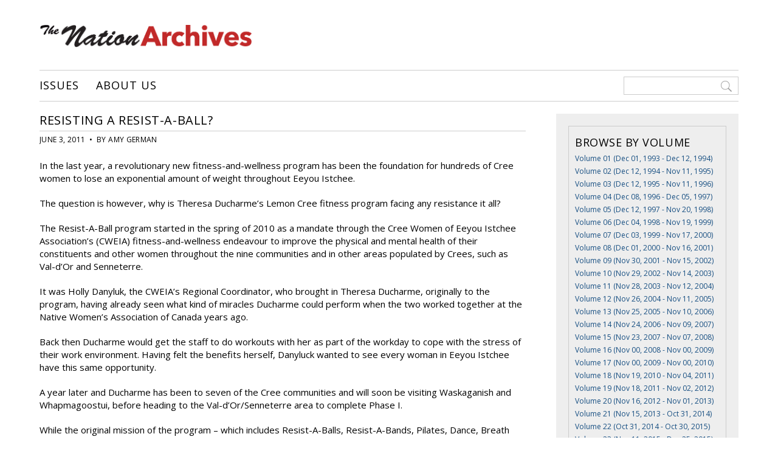

--- FILE ---
content_type: text/html; charset=UTF-8
request_url: http://www.nationnewsarchives.ca/article/resisting-a-resist-a-ball/
body_size: 13380
content:

<!DOCTYPE html>
<html>
<head>

<meta charset="UTF-8">

<meta name='viewport' content='width=device-width, initial-scale=1, maximum-scale=1, user-scalable=no'>

<title>  Resisting a Resist-A-Ball?</title>

<link rel="icon" href="http://www.nationnewsarchives.ca/wp-content/themes/nationnewsarchives/favicon.ico" type="image/x-icon">

<meta name='robots' content='max-image-preview:large' />
<link rel='dns-prefetch' href='//ajax.googleapis.com' />
<link rel='dns-prefetch' href='//fonts.googleapis.com' />
<link rel="alternate" type="application/rss+xml" title="Nation News Archives &raquo; Resisting a Resist-A-Ball? Comments Feed" href="http://www.nationnewsarchives.ca/article/resisting-a-resist-a-ball/feed/" />
<link rel="alternate" title="oEmbed (JSON)" type="application/json+oembed" href="http://www.nationnewsarchives.ca/wp-json/oembed/1.0/embed?url=http%3A%2F%2Fwww.nationnewsarchives.ca%2Farticle%2Fresisting-a-resist-a-ball%2F" />
<link rel="alternate" title="oEmbed (XML)" type="text/xml+oembed" href="http://www.nationnewsarchives.ca/wp-json/oembed/1.0/embed?url=http%3A%2F%2Fwww.nationnewsarchives.ca%2Farticle%2Fresisting-a-resist-a-ball%2F&#038;format=xml" />
<!-- www.nationnewsarchives.ca is managing ads with Advanced Ads 2.0.15 – https://wpadvancedads.com/ --><script id="natio-ready">
			window.advanced_ads_ready=function(e,a){a=a||"complete";var d=function(e){return"interactive"===a?"loading"!==e:"complete"===e};d(document.readyState)?e():document.addEventListener("readystatechange",(function(a){d(a.target.readyState)&&e()}),{once:"interactive"===a})},window.advanced_ads_ready_queue=window.advanced_ads_ready_queue||[];		</script>
		<style id='wp-img-auto-sizes-contain-inline-css' type='text/css'>
img:is([sizes=auto i],[sizes^="auto," i]){contain-intrinsic-size:3000px 1500px}
/*# sourceURL=wp-img-auto-sizes-contain-inline-css */
</style>
<style id='wp-block-library-inline-css' type='text/css'>
:root{--wp-block-synced-color:#7a00df;--wp-block-synced-color--rgb:122,0,223;--wp-bound-block-color:var(--wp-block-synced-color);--wp-editor-canvas-background:#ddd;--wp-admin-theme-color:#007cba;--wp-admin-theme-color--rgb:0,124,186;--wp-admin-theme-color-darker-10:#006ba1;--wp-admin-theme-color-darker-10--rgb:0,107,160.5;--wp-admin-theme-color-darker-20:#005a87;--wp-admin-theme-color-darker-20--rgb:0,90,135;--wp-admin-border-width-focus:2px}@media (min-resolution:192dpi){:root{--wp-admin-border-width-focus:1.5px}}.wp-element-button{cursor:pointer}:root .has-very-light-gray-background-color{background-color:#eee}:root .has-very-dark-gray-background-color{background-color:#313131}:root .has-very-light-gray-color{color:#eee}:root .has-very-dark-gray-color{color:#313131}:root .has-vivid-green-cyan-to-vivid-cyan-blue-gradient-background{background:linear-gradient(135deg,#00d084,#0693e3)}:root .has-purple-crush-gradient-background{background:linear-gradient(135deg,#34e2e4,#4721fb 50%,#ab1dfe)}:root .has-hazy-dawn-gradient-background{background:linear-gradient(135deg,#faaca8,#dad0ec)}:root .has-subdued-olive-gradient-background{background:linear-gradient(135deg,#fafae1,#67a671)}:root .has-atomic-cream-gradient-background{background:linear-gradient(135deg,#fdd79a,#004a59)}:root .has-nightshade-gradient-background{background:linear-gradient(135deg,#330968,#31cdcf)}:root .has-midnight-gradient-background{background:linear-gradient(135deg,#020381,#2874fc)}:root{--wp--preset--font-size--normal:16px;--wp--preset--font-size--huge:42px}.has-regular-font-size{font-size:1em}.has-larger-font-size{font-size:2.625em}.has-normal-font-size{font-size:var(--wp--preset--font-size--normal)}.has-huge-font-size{font-size:var(--wp--preset--font-size--huge)}.has-text-align-center{text-align:center}.has-text-align-left{text-align:left}.has-text-align-right{text-align:right}.has-fit-text{white-space:nowrap!important}#end-resizable-editor-section{display:none}.aligncenter{clear:both}.items-justified-left{justify-content:flex-start}.items-justified-center{justify-content:center}.items-justified-right{justify-content:flex-end}.items-justified-space-between{justify-content:space-between}.screen-reader-text{border:0;clip-path:inset(50%);height:1px;margin:-1px;overflow:hidden;padding:0;position:absolute;width:1px;word-wrap:normal!important}.screen-reader-text:focus{background-color:#ddd;clip-path:none;color:#444;display:block;font-size:1em;height:auto;left:5px;line-height:normal;padding:15px 23px 14px;text-decoration:none;top:5px;width:auto;z-index:100000}html :where(.has-border-color){border-style:solid}html :where([style*=border-top-color]){border-top-style:solid}html :where([style*=border-right-color]){border-right-style:solid}html :where([style*=border-bottom-color]){border-bottom-style:solid}html :where([style*=border-left-color]){border-left-style:solid}html :where([style*=border-width]){border-style:solid}html :where([style*=border-top-width]){border-top-style:solid}html :where([style*=border-right-width]){border-right-style:solid}html :where([style*=border-bottom-width]){border-bottom-style:solid}html :where([style*=border-left-width]){border-left-style:solid}html :where(img[class*=wp-image-]){height:auto;max-width:100%}:where(figure){margin:0 0 1em}html :where(.is-position-sticky){--wp-admin--admin-bar--position-offset:var(--wp-admin--admin-bar--height,0px)}@media screen and (max-width:600px){html :where(.is-position-sticky){--wp-admin--admin-bar--position-offset:0px}}

/*# sourceURL=wp-block-library-inline-css */
</style><style id='global-styles-inline-css' type='text/css'>
:root{--wp--preset--aspect-ratio--square: 1;--wp--preset--aspect-ratio--4-3: 4/3;--wp--preset--aspect-ratio--3-4: 3/4;--wp--preset--aspect-ratio--3-2: 3/2;--wp--preset--aspect-ratio--2-3: 2/3;--wp--preset--aspect-ratio--16-9: 16/9;--wp--preset--aspect-ratio--9-16: 9/16;--wp--preset--color--black: #000000;--wp--preset--color--cyan-bluish-gray: #abb8c3;--wp--preset--color--white: #ffffff;--wp--preset--color--pale-pink: #f78da7;--wp--preset--color--vivid-red: #cf2e2e;--wp--preset--color--luminous-vivid-orange: #ff6900;--wp--preset--color--luminous-vivid-amber: #fcb900;--wp--preset--color--light-green-cyan: #7bdcb5;--wp--preset--color--vivid-green-cyan: #00d084;--wp--preset--color--pale-cyan-blue: #8ed1fc;--wp--preset--color--vivid-cyan-blue: #0693e3;--wp--preset--color--vivid-purple: #9b51e0;--wp--preset--gradient--vivid-cyan-blue-to-vivid-purple: linear-gradient(135deg,rgb(6,147,227) 0%,rgb(155,81,224) 100%);--wp--preset--gradient--light-green-cyan-to-vivid-green-cyan: linear-gradient(135deg,rgb(122,220,180) 0%,rgb(0,208,130) 100%);--wp--preset--gradient--luminous-vivid-amber-to-luminous-vivid-orange: linear-gradient(135deg,rgb(252,185,0) 0%,rgb(255,105,0) 100%);--wp--preset--gradient--luminous-vivid-orange-to-vivid-red: linear-gradient(135deg,rgb(255,105,0) 0%,rgb(207,46,46) 100%);--wp--preset--gradient--very-light-gray-to-cyan-bluish-gray: linear-gradient(135deg,rgb(238,238,238) 0%,rgb(169,184,195) 100%);--wp--preset--gradient--cool-to-warm-spectrum: linear-gradient(135deg,rgb(74,234,220) 0%,rgb(151,120,209) 20%,rgb(207,42,186) 40%,rgb(238,44,130) 60%,rgb(251,105,98) 80%,rgb(254,248,76) 100%);--wp--preset--gradient--blush-light-purple: linear-gradient(135deg,rgb(255,206,236) 0%,rgb(152,150,240) 100%);--wp--preset--gradient--blush-bordeaux: linear-gradient(135deg,rgb(254,205,165) 0%,rgb(254,45,45) 50%,rgb(107,0,62) 100%);--wp--preset--gradient--luminous-dusk: linear-gradient(135deg,rgb(255,203,112) 0%,rgb(199,81,192) 50%,rgb(65,88,208) 100%);--wp--preset--gradient--pale-ocean: linear-gradient(135deg,rgb(255,245,203) 0%,rgb(182,227,212) 50%,rgb(51,167,181) 100%);--wp--preset--gradient--electric-grass: linear-gradient(135deg,rgb(202,248,128) 0%,rgb(113,206,126) 100%);--wp--preset--gradient--midnight: linear-gradient(135deg,rgb(2,3,129) 0%,rgb(40,116,252) 100%);--wp--preset--font-size--small: 13px;--wp--preset--font-size--medium: 20px;--wp--preset--font-size--large: 36px;--wp--preset--font-size--x-large: 42px;--wp--preset--spacing--20: 0.44rem;--wp--preset--spacing--30: 0.67rem;--wp--preset--spacing--40: 1rem;--wp--preset--spacing--50: 1.5rem;--wp--preset--spacing--60: 2.25rem;--wp--preset--spacing--70: 3.38rem;--wp--preset--spacing--80: 5.06rem;--wp--preset--shadow--natural: 6px 6px 9px rgba(0, 0, 0, 0.2);--wp--preset--shadow--deep: 12px 12px 50px rgba(0, 0, 0, 0.4);--wp--preset--shadow--sharp: 6px 6px 0px rgba(0, 0, 0, 0.2);--wp--preset--shadow--outlined: 6px 6px 0px -3px rgb(255, 255, 255), 6px 6px rgb(0, 0, 0);--wp--preset--shadow--crisp: 6px 6px 0px rgb(0, 0, 0);}:where(.is-layout-flex){gap: 0.5em;}:where(.is-layout-grid){gap: 0.5em;}body .is-layout-flex{display: flex;}.is-layout-flex{flex-wrap: wrap;align-items: center;}.is-layout-flex > :is(*, div){margin: 0;}body .is-layout-grid{display: grid;}.is-layout-grid > :is(*, div){margin: 0;}:where(.wp-block-columns.is-layout-flex){gap: 2em;}:where(.wp-block-columns.is-layout-grid){gap: 2em;}:where(.wp-block-post-template.is-layout-flex){gap: 1.25em;}:where(.wp-block-post-template.is-layout-grid){gap: 1.25em;}.has-black-color{color: var(--wp--preset--color--black) !important;}.has-cyan-bluish-gray-color{color: var(--wp--preset--color--cyan-bluish-gray) !important;}.has-white-color{color: var(--wp--preset--color--white) !important;}.has-pale-pink-color{color: var(--wp--preset--color--pale-pink) !important;}.has-vivid-red-color{color: var(--wp--preset--color--vivid-red) !important;}.has-luminous-vivid-orange-color{color: var(--wp--preset--color--luminous-vivid-orange) !important;}.has-luminous-vivid-amber-color{color: var(--wp--preset--color--luminous-vivid-amber) !important;}.has-light-green-cyan-color{color: var(--wp--preset--color--light-green-cyan) !important;}.has-vivid-green-cyan-color{color: var(--wp--preset--color--vivid-green-cyan) !important;}.has-pale-cyan-blue-color{color: var(--wp--preset--color--pale-cyan-blue) !important;}.has-vivid-cyan-blue-color{color: var(--wp--preset--color--vivid-cyan-blue) !important;}.has-vivid-purple-color{color: var(--wp--preset--color--vivid-purple) !important;}.has-black-background-color{background-color: var(--wp--preset--color--black) !important;}.has-cyan-bluish-gray-background-color{background-color: var(--wp--preset--color--cyan-bluish-gray) !important;}.has-white-background-color{background-color: var(--wp--preset--color--white) !important;}.has-pale-pink-background-color{background-color: var(--wp--preset--color--pale-pink) !important;}.has-vivid-red-background-color{background-color: var(--wp--preset--color--vivid-red) !important;}.has-luminous-vivid-orange-background-color{background-color: var(--wp--preset--color--luminous-vivid-orange) !important;}.has-luminous-vivid-amber-background-color{background-color: var(--wp--preset--color--luminous-vivid-amber) !important;}.has-light-green-cyan-background-color{background-color: var(--wp--preset--color--light-green-cyan) !important;}.has-vivid-green-cyan-background-color{background-color: var(--wp--preset--color--vivid-green-cyan) !important;}.has-pale-cyan-blue-background-color{background-color: var(--wp--preset--color--pale-cyan-blue) !important;}.has-vivid-cyan-blue-background-color{background-color: var(--wp--preset--color--vivid-cyan-blue) !important;}.has-vivid-purple-background-color{background-color: var(--wp--preset--color--vivid-purple) !important;}.has-black-border-color{border-color: var(--wp--preset--color--black) !important;}.has-cyan-bluish-gray-border-color{border-color: var(--wp--preset--color--cyan-bluish-gray) !important;}.has-white-border-color{border-color: var(--wp--preset--color--white) !important;}.has-pale-pink-border-color{border-color: var(--wp--preset--color--pale-pink) !important;}.has-vivid-red-border-color{border-color: var(--wp--preset--color--vivid-red) !important;}.has-luminous-vivid-orange-border-color{border-color: var(--wp--preset--color--luminous-vivid-orange) !important;}.has-luminous-vivid-amber-border-color{border-color: var(--wp--preset--color--luminous-vivid-amber) !important;}.has-light-green-cyan-border-color{border-color: var(--wp--preset--color--light-green-cyan) !important;}.has-vivid-green-cyan-border-color{border-color: var(--wp--preset--color--vivid-green-cyan) !important;}.has-pale-cyan-blue-border-color{border-color: var(--wp--preset--color--pale-cyan-blue) !important;}.has-vivid-cyan-blue-border-color{border-color: var(--wp--preset--color--vivid-cyan-blue) !important;}.has-vivid-purple-border-color{border-color: var(--wp--preset--color--vivid-purple) !important;}.has-vivid-cyan-blue-to-vivid-purple-gradient-background{background: var(--wp--preset--gradient--vivid-cyan-blue-to-vivid-purple) !important;}.has-light-green-cyan-to-vivid-green-cyan-gradient-background{background: var(--wp--preset--gradient--light-green-cyan-to-vivid-green-cyan) !important;}.has-luminous-vivid-amber-to-luminous-vivid-orange-gradient-background{background: var(--wp--preset--gradient--luminous-vivid-amber-to-luminous-vivid-orange) !important;}.has-luminous-vivid-orange-to-vivid-red-gradient-background{background: var(--wp--preset--gradient--luminous-vivid-orange-to-vivid-red) !important;}.has-very-light-gray-to-cyan-bluish-gray-gradient-background{background: var(--wp--preset--gradient--very-light-gray-to-cyan-bluish-gray) !important;}.has-cool-to-warm-spectrum-gradient-background{background: var(--wp--preset--gradient--cool-to-warm-spectrum) !important;}.has-blush-light-purple-gradient-background{background: var(--wp--preset--gradient--blush-light-purple) !important;}.has-blush-bordeaux-gradient-background{background: var(--wp--preset--gradient--blush-bordeaux) !important;}.has-luminous-dusk-gradient-background{background: var(--wp--preset--gradient--luminous-dusk) !important;}.has-pale-ocean-gradient-background{background: var(--wp--preset--gradient--pale-ocean) !important;}.has-electric-grass-gradient-background{background: var(--wp--preset--gradient--electric-grass) !important;}.has-midnight-gradient-background{background: var(--wp--preset--gradient--midnight) !important;}.has-small-font-size{font-size: var(--wp--preset--font-size--small) !important;}.has-medium-font-size{font-size: var(--wp--preset--font-size--medium) !important;}.has-large-font-size{font-size: var(--wp--preset--font-size--large) !important;}.has-x-large-font-size{font-size: var(--wp--preset--font-size--x-large) !important;}
/*# sourceURL=global-styles-inline-css */
</style>

<style id='classic-theme-styles-inline-css' type='text/css'>
/*! This file is auto-generated */
.wp-block-button__link{color:#fff;background-color:#32373c;border-radius:9999px;box-shadow:none;text-decoration:none;padding:calc(.667em + 2px) calc(1.333em + 2px);font-size:1.125em}.wp-block-file__button{background:#32373c;color:#fff;text-decoration:none}
/*# sourceURL=/wp-includes/css/classic-themes.min.css */
</style>
<link rel='stylesheet' id='ex7_normalize-css' href='http://www.nationnewsarchives.ca/wp-content/themes/nationnewsarchives/style-normalize.css?ver=6.9' type='text/css' media='all' />
<link rel='stylesheet' id='ex7_style-css' href='http://www.nationnewsarchives.ca/wp-content/themes/nationnewsarchives/style.css?ver=6.9' type='text/css' media='all' />
<link rel='stylesheet' id='ex7_responsive-css' href='http://www.nationnewsarchives.ca/wp-content/themes/nationnewsarchives/style-responsive.css?ver=6.9' type='text/css' media='all' />
<link rel='stylesheet' id='ex7_google1-css' href='https://fonts.googleapis.com/css?family=Open+Sans%3A400%2C400italic%2C700%2C700italic&#038;ver=6.9' type='text/css' media='all' />
<link rel='stylesheet' id='ex7_google2-css' href='https://fonts.googleapis.com/css?family=Open+Sans+Condensed%3A300%2C700&#038;ver=6.9' type='text/css' media='all' />
<link rel='stylesheet' id='fancybox-css' href='http://www.nationnewsarchives.ca/wp-content/plugins/easy-fancybox/fancybox/1.5.4/jquery.fancybox.min.css?ver=6.9' type='text/css' media='screen' />
<script type="text/javascript" src="http://ajax.googleapis.com/ajax/libs/jquery/1/jquery.min.js?ver=1" id="jquery-js"></script>
<link rel="https://api.w.org/" href="http://www.nationnewsarchives.ca/wp-json/" /><link rel="EditURI" type="application/rsd+xml" title="RSD" href="http://www.nationnewsarchives.ca/xmlrpc.php?rsd" />
<meta name="generator" content="WordPress 6.9" />
<link rel="canonical" href="http://www.nationnewsarchives.ca/article/resisting-a-resist-a-ball/" />
<link rel='shortlink' href='http://www.nationnewsarchives.ca/?p=25739' />

</head>

<body class="wp-singular articles-template-default single single-articles postid-25739 wp-theme-nationnewsarchives aa-prefix-natio-">



<div id="wrap">



<div id="click-menu">
  <a href="#menu" class="menu-link"></a>
</div>



<div id="header">

  <div class="logo">
    <a href="http://www.nationnewsarchives.ca"><img src="http://www.nationnewsarchives.ca/wp-content/uploads/2016/11/logo.png" alt="Nation - Serving Eeyou Istchee since 1993"></a>
  </div>

  <div class="adspace-top">
    <ul>
      <li id="text-2" class="widget widget_text">			<div class="textwidget"></div>
		</li>
    </ul>
  </div>

  <div class="nav-wrap">
    <div class="nav">
      <div class="menu"><ul id="menu-top" class="menu"><li id="menu-item-35" class="menu-item menu-item-type-post_type menu-item-object-page menu-item-home menu-item-35"><a href="http://www.nationnewsarchives.ca/">Issues</a></li>
<li id="menu-item-40" class="menu-item menu-item-type-post_type menu-item-object-page menu-item-40"><a href="http://www.nationnewsarchives.ca/contact/">About Us</a></li>
</ul></div>    </div>
    <div class="nav-search">
      <form method="get" action="http://www.nationnewsarchives.ca">
        <input type="search" value=" " name="s" placeholder=" ">
      </form>
    </div>
  </div>

</div>



<div id="content">

  <div id="post">



    <div class="featured-article-header">
          </div>



    <h1 class="post-title">Resisting a Resist-A-Ball?</h1>
  
    <div class="post-meta-single">
      June 3, 2011      &nbsp;&#8226;&nbsp;
      By 

Amy German

    </div>

    <div class="post-content">
      <div class="post-img">
              </div>
      <p>In the last year, a revolutionary new fitness-and-wellness program has been the foundation for hundreds of Cree women to lose an exponential amount of weight throughout Eeyou Istchee.</p>
<p>The question is however, why is Theresa Ducharme’s Lemon Cree fitness program facing any resistance it all?</p>
<p>The Resist-A-Ball program started in the spring of 2010 as a mandate through the Cree Women of Eeyou Istchee Association’s (CWEIA) fitness-and-wellness endeavour to improve the physical and mental health of their constituents and other women throughout the nine communities and in other areas populated by Crees, such as Val-d’Or and Senneterre.</p>
<p>It was Holly Danyluk, the CWEIA’s Regional Coordinator, who brought in Theresa Ducharme, originally to the program, having already seen what kind of miracles Ducharme could perform when the two worked together at the Native Women’s Association of Canada years ago.</p>
<p>Back then Ducharme would get the staff to do workouts with her as part of the workday to cope with the stress of their work environment. Having felt the benefits herself, Danyluck wanted to see every woman in Eeyou Istchee have this same opportunity.</p>
<p>A year later and Ducharme has been to seven of the Cree communities and will soon be visiting Waskaganish and Whapmagoostui, before heading to the Val-d’Or/Senneterre area to complete Phase I.</p>
<p>While the original mission of the program – which includes Resist-A-Balls, Resist-A-Bands, Pilates, Dance, Breath work and stress-reducing meditation – was a fitness-and-wellness program to combat obesity, diabetes, heart disease and depression amongst women in the communities, the program has gone on to do so much more.</p>
<p>“Kudos go to the CWEIA because they are trying hard to empower. They are encouraging our women to be strong – physically, mentally and emotionally – and they can’t do it alone. I am so grateful to them because we have literally changed so many people’s lives in less than a year,” said Ducharme.</p>
<p>For every community she visited, Ducharme said she saw a transformation amongst the participants during the five or six days she was there. She once witnessed a woman in Waswanipi lose six inches within one of those weeks. And, just over a month ago when she was in Eastmain, the women there – while working with trainer Corie Druggett, who Theresa trained to run that community’s program – lost over 39.5 inches collectively.</p>
<p>“When I first arrive, I see terror in some of the women’s faces because they are fighting for their lives. Their doctors have told them that they need to exercise so they come to the class. After they have lost five or six inches, I see this different look on their faces of ‘Wow, I can do this; Wow, I see the light; Wow, maybe I can loose weight and maybe I can get healthy.’ This to me is huge,” said Ducharme.</p>
<p>And, part of what makes this program so accessible to everyone is the fact that by using items like the resist-a-balls and resist-a-bands as the foundation of the workout, the playing field is leveled for everyone participating in the program. According to Ducharme, this program is just as good of a workout and just as safe for a day-one beginner or a level-three master.</p>
<p>The success has been seen everywhere the program has taken off. According to Blanche Bosum, one of Ducharme’s trainers in Oujé-Bougoumou, demand for the program there was so great that Ducharme is now in the process of certifying a third trainer to meet the community’s demand.</p>
<p>While the two women who run the Oujé program are already offering four sessions per week, because they are enjoying their newfound fitness and motivation as trainers they are now offering other fitness programs, including a new running club.</p>
<p>Bosum said she felt as though her life had really changed with the program because as a trainer she feels like she has a responsibility to those in her classes to be a role model, stick with the program and not give up the way she might have with just going to the gym.</p>
<p>Once more, because the course is different and so much fun, an hour-long class feels like mere minutes, despite how hard she and the other women are working out.</p>
<p>“I find myself looking forward to teaching the next class. This program is really original and you are working all of the muscles in your body when you do it well. It combines two things – exercising and having fun. It’s the best combination you can have,” said Bosum.</p>
<p>She said the participants in her class have also echoed this. They love the program because it’s a workout they can do and because of the class’s all-woman nature, there are social and bonding aspects of the program that make it incredibly enjoyable.</p>
<p>“It’s a time for these women to be out of their routines and doing something that is just them with no children involved. It’s something that they really enjoy,” said Bosum.</p>
<p>Having that responsibility as a trainer has also created a new interest in fitness in Bosum as she is now trying to learn as much as she can in order to get into better shape herself and, at the same time, share this information with the groups she instructs.</p>
<p>For Druggett, teaching Ducharme’s program to the women of Eastmain may just be one stage in her weight-loss journey but an extremely important one as it is what will most likely help her achieve her final goal in loosing 200 pounds.</p>
<p>Originally from Newfoundland, Druggett has been teaching programs from the Cégep de Saint-Félicien in the Cree communities for many years and began her weight-loss journey in May 2010 when she weighed 341 pounds.</p>
<p>Her story began when, upon deciding to begin exercising, her husband bought her a Wii Fit Plus board, but when she stepped on it the game told her that her weight exceeded the limit. Druggett said this wake-up call made her both angry and sad, and prompted her to join a weight-loss program in Newfoundland to learn how to lose weight.</p>
<p>It was when she moved to Eastmain last year that she began to walk, though with much difficulty.</p>
<p>“When I first started it would take me 15 minutes to get my shoes on to be able to walk for five minutes because I could only walk for five. Now I can run 18kms,” said Druggett.</p>
<p>Walking and then running every day around Eastmain, Druggett has seen her body literally morph. She has lost 131.4 pounds to date, the equivalent to losing an entire average adult woman. But, even with the routine she has so diligently kept, Druggett said she felt the need for something else to help achieve her final goal of 141 pounds.</p>
<p>Druggett said she had heard about Ducharme’s program from a former student in Oujé who thought she might be able to get something out of it. So, with that, Druggett promptly contacted Ducharme to set the wheels in motion and kick-start the program in Eastmain. Not only did Druggett enjoy the program, by combining her teaching skills and weight-loss motivation, she trained to become an instructor.</p>
<p>“It was another turning point for me because I am now pushing to get under 200 pounds, which is my next big goal. So having the confidence to be a part of her class and now being able to teach it is a good move for me because it’s something that will motivate me to reach my goal and when I do, to keep in shape and live a healthy lifestyle,” said Druggett.</p>
<p>In speaking with the Nation, Druggett said she felt proud in sharing her story because she hopes it may motivate others to do something similar and change their lives.</p>
<p>Druggett has also enjoyed sharing in the joy of fitness with the other participants in the program and was proud to announce that among the 14 participants there has already been 39.5 inches lost in less than one month.</p>
<p>As for Ducharme, she hopes the program can enter Phase II of her plan once the first phase is completed.</p>
<p>Completing Phase I has been problematic however since the CWEIA only had enough funding to send Ducharme to each community only once and the program has fallen apart in some of them.</p>
<p>Ducharme said that while Mistissini had the largest participation during the program’s pilot phase, the community is currently without an instructor and the same goes for Chisasibi. The program has also fallen apart in several other communities as some of the instructors are no longer available to teach and Ducharme hasn’t had a budget to return to these communities.</p>
<p>According to Danyluk, because the CWEIA only acquired a budget for Ducharme to go to each community once, it is up to the individual communities to fund return visits for Ducharme and to pay instructors to keep them motivated in delivering the program. Two communities, Waswanipi and Oujé-Bougoumou, have done just that and are the only ones to offer salaries through their own community’s budgets, sustaining new jobs, the programs and steady weight loss in those communities.</p>
<p>Ducharme hopes this happen as there is nothing she would like to see more than a successful program running in every community so that everyone has the opportunity to get healthy.</p>
<p>Once more, she has sent out proposals to see if funding is available for Phase II of the program. This would include: enhancement of the original women’s program to include training with weights; a much-needed men’s program that would be curtailed to the men in the community through Ducharme’s partner who is a men’s fitness specialist; a Cree basketball league that the whole community could participate in; and finally a series of self-esteem and self-development workshops for female youth throughout the communities.</p>
<p>While Ducharme and Danyluk said there was no word yet as to whether Phase II has been accepted, they are keeping their fingers crossed in the hopes of one day seeing a much-healthier Cree nation.</p>
<p>For more info: www.lemoncree.com</p>
    </div>

    <div class="postbottom">
      <div class="post-tax">
		          Categories: <a href="http://www.nationnewsarchives.ca/cat/2011-06-03/" rel="tag">2011 06 03</a>, <a href="http://www.nationnewsarchives.ca/cat/news/" rel="tag">News</a>                &nbsp;&#8226;&nbsp;
                                </div>
      <div class="social-post">
        SHARE: 
        <a 
          class="social-i i-facebook" 
          title="Share on Facebook" 
          rel="nofollow"
          href="http://www.facebook.com/"
          onclick="popUp=window.open(
              'http://www.facebook.com/sharer.php?u=http://www.nationnewsarchives.ca/article/resisting-a-resist-a-ball/',
              'popupwindow',
              'scrollbars=yes,width=800,height=400');
          popUp.focus();
          return false">
          <svg xmlns="http://www.w3.org/2000/svg" width="98" height="98" viewBox="0 0 97.8 97.8"><path d="M48.9 0C21.9 0 0 21.9 0 48.9S21.9 97.8 48.9 97.8 97.8 75.9 97.8 48.9 75.9 0 48.9 0zM67.5 24.9l-6.8 0c-5.3 0-6.3 2.5-6.3 6.2v8.2h12.6L67.1 52H54.4v32.8H41.3V52H30.2V39.3h11v-9.4c0-10.9 6.7-16.9 16.4-16.9l9.9 0V24.9L67.5 24.9z"/></svg>        </a>
        <a 
          class="social-i i-twitter" 
          title="Tweet This" 
          rel="nofollow"
          href="http://twitter.com/"
          onclick="popUp=window.open(
              'http://twitter.com/intent/tweet?text=\'Resisting+a+Resist-A-Ball%3F\' via Nation - http://www.nationnewsarchives.ca/article/resisting-a-resist-a-ball/',
              'popupwindow',
              'scrollbars=yes,width=800,height=400');
          popUp.focus();
          return false">
          <svg xmlns="http://www.w3.org/2000/svg" class="social-i i-twitter" width="98" height="98" viewBox="0 0 97.8 97.8"><path d="M48.9 0C21.9 0 0 21.9 0 48.9S21.9 97.8 48.9 97.8 97.8 75.9 97.8 48.9 75.9 0 48.9 0zM78.4 35.8c0 0.6 0 1.2 0 1.7 0 20.9-15.9 42.5-42.5 42.5 -8.1 0-16-2.3-22.9-6.7 -0.1-0.1-0.2-0.3-0.1-0.4 0.1-0.2 0.2-0.3 0.4-0.2 1.1 0.1 2.3 0.2 3.5 0.2 6.3 0 12.3-2 17.4-5.7 -6.1-0.5-11.3-4.6-13.2-10.5 0-0.1 0-0.3 0.1-0.4 0.1-0.1 0.2-0.1 0.3-0.1 1.7 0.3 3.4 0.3 5 0.1 -6.3-1.9-10.7-7.8-10.7-14.5l0-0.2c0-0.1 0.1-0.2 0.2-0.3 0.1-0.1 0.2-0.1 0.4 0 1.6 0.9 3.4 1.5 5.3 1.7 -3.6-2.9-5.7-7.2-5.7-11.9 0-2.7 0.7-5.3 2.1-7.6 0.1-0.1 0.2-0.2 0.3-0.2 0.1 0 0.2 0 0.3 0.1 7.4 9 18.2 14.6 29.8 15.3 -0.2-1-0.3-2-0.3-3 0-8.4 6.8-15.2 15.2-15.2 4.1 0 8.1 1.7 10.9 4.6 3.2-0.7 6.3-1.8 9.1-3.5 0.1-0.1 0.3-0.1 0.4 0 0.1 0.1 0.2 0.3 0.1 0.4 -1 3-2.8 5.6-5.3 7.5 2.4-0.4 4.7-1.1 6.8-2.1 0.1-0.1 0.3 0 0.4 0.1 0.1 0.1 0.1 0.3 0 0.4C83.8 31.2 81.3 33.7 78.4 35.8z"/></svg>        </a>
      </div>
    </div>

  </div>

  <div id="side">
    <ul>
  <li class="widget widget_text">
    <h2 class="widgettitle vol-title">Browse by Volume</h2>
            <a class="side-vol-title" href="http://www.nationnewsarchives.ca/volume/volume-01-1993-1994/" title="" >Volume 01 (Dec 01, 1993 - Dec 12, 1994)</a><br><a class="side-vol-title" href="http://www.nationnewsarchives.ca/volume/volume-02-1994-1995/" title="" >Volume 02 (Dec 12, 1994 - Nov 11, 1995)</a><br><a class="side-vol-title" href="http://www.nationnewsarchives.ca/volume/volume-03-1995-1996/" title="" >Volume 03 (Dec 12, 1995 - Nov 11, 1996)</a><br><a class="side-vol-title" href="http://www.nationnewsarchives.ca/volume/volume-04-1996-1997/" title="" >Volume 04 (Dec 08, 1996 - Dec 05, 1997)</a><br><a class="side-vol-title" href="http://www.nationnewsarchives.ca/volume/volume-05-1997-1998/" title="" >Volume 05 (Dec 12, 1997 - Nov 20, 1998)</a><br><a class="side-vol-title" href="http://www.nationnewsarchives.ca/volume/volume-06-1998-1999/" title="" >Volume 06 (Dec 04, 1998 - Nov 19, 1999)</a><br><a class="side-vol-title" href="http://www.nationnewsarchives.ca/volume/volume-07-1999-2000/" title="" >Volume 07 (Dec 03, 1999 - Nov 17, 2000)</a><br><a class="side-vol-title" href="http://www.nationnewsarchives.ca/volume/volume-08-2000-2001/" title="" >Volume 08 (Dec 01, 2000 - Nov 16, 2001)</a><br><a class="side-vol-title" href="http://www.nationnewsarchives.ca/volume/volume-09-2001-2002/" title="" >Volume 09 (Nov 30, 2001 - Nov 15, 2002)</a><br><a class="side-vol-title" href="http://www.nationnewsarchives.ca/volume/volume-10-2002-2003/" title="" >Volume 10 (Nov 29, 2002 - Nov 14, 2003)</a><br><a class="side-vol-title" href="http://www.nationnewsarchives.ca/volume/volume-11-2003-2004/" title="" >Volume 11 (Nov 28, 2003 - Nov 12, 2004)</a><br><a class="side-vol-title" href="http://www.nationnewsarchives.ca/volume/volume-12-2004-2005/" title="" >Volume 12 (Nov 26, 2004 - Nov 11, 2005)</a><br><a class="side-vol-title" href="http://www.nationnewsarchives.ca/volume/volume-13-2005-2006/" title="" >Volume 13 (Nov 25, 2005 - Nov 10, 2006)</a><br><a class="side-vol-title" href="http://www.nationnewsarchives.ca/volume/volume-14-2006-2007/" title="" >Volume 14 (Nov 24, 2006 - Nov 09, 2007)</a><br><a class="side-vol-title" href="http://www.nationnewsarchives.ca/volume/volume-15-2007-2008/" title="" >Volume 15 (Nov 23, 2007 - Nov 07, 2008)</a><br><a class="side-vol-title" href="http://www.nationnewsarchives.ca/volume/volume-16-2008-2009/" title="" >Volume 16 (Nov 00, 2008 - Nov 00, 2009)</a><br><a class="side-vol-title" href="http://www.nationnewsarchives.ca/volume/volume-17-2009-2010/" title="" >Volume 17 (Nov 00, 2009 - Nov 00, 2010)</a><br><a class="side-vol-title" href="http://www.nationnewsarchives.ca/volume/volume-18-2010-2011/" title="" >Volume 18 (Nov 19, 2010 - Nov 04, 2011)</a><br><a class="side-vol-title" href="http://www.nationnewsarchives.ca/volume/volume-19-2011-2012/" title="" >Volume 19 (Nov 18, 2011 - Nov 02, 2012)</a><br><a class="side-vol-title" href="http://www.nationnewsarchives.ca/volume/volume-20-2012-2013/" title="" >Volume 20 (Nov 16, 2012 - Nov 01, 2013)</a><br><a class="side-vol-title" href="http://www.nationnewsarchives.ca/volume/volume-21-2013-2014/" title="" >Volume 21 (Nov 15, 2013 - Oct 31, 2014)</a><br><a class="side-vol-title" href="http://www.nationnewsarchives.ca/volume/volume-22-2014-2015/" title="" >Volume 22 (Oct 31, 2014 - Oct 30, 2015)</a><br><a class="side-vol-title" href="http://www.nationnewsarchives.ca/volume/volume-23-2015-2016/" title="" >Volume 23 (Nov 11, 2015 - Dec 25, 2015)</a><br>      <br>
  </li>
</ul>

<ul>
  <li id="text-5" class="widget widget_text"><h2 class="widgettitle">Browse by Category</h2>
			<div class="textwidget"><p><a href="http://www.nationnewsarchives.ca/cat/arts-and-entertainment/">Arts and Entertainment</a><br />
<a href="http://www.nationnewsarchives.ca/cat/culture-and-tradition/">Culture and Tradition</a><br />
<a href="http://www.nationnewsarchives.ca/cat/cree-legends/">Cree Legends</a><br />
<a href="http://www.nationnewsarchives.ca/cat/editorials/">Editorials</a><br />
<a href="http://www.nationnewsarchives.ca/cat/education/">Education</a><br />
<a href="http://www.nationnewsarchives.ca/cat/food/">Food</a><br />
<a href="http://www.nationnewsarchives.ca/cat/health/">Health</a><br />
<a href="http://www.nationnewsarchives.ca/cat/hunting-fishing-trapping/">Hunting, Fishing and Trapping</a><br />
<a href="http://www.nationnewsarchives.ca/cat/in-memory/">In Memory</a><br />
<a href="http://www.nationnewsarchives.ca/cat/interviews-and-profiles/">Interviews and Profiles</a><br />
<a href="http://www.nationnewsarchives.ca/cat/news/">News</a><br />
<a href="http://www.nationnewsarchives.ca/cat/sports/">Sports</a><br />
<a href="http://www.nationnewsarchives.ca/cat/youth/">Youth</a></p>
</div>
		</li>
<li id="text-6" class="widget widget_text"><h2 class="widgettitle">Browse by Column</h2>
			<div class="textwidget"><p><a href="http://www.nationnewsarchives.ca/cat/borderlines/">Borderlines</a><br />
<a href="http://www.nationnewsarchives.ca/cat/creelarge/">cree@large</a><br />
<a href="http://www.nationnewsarchives.ca/cat/the-dogs-ear/">The Dog's Ear</a><br />
<a href="http://www.nationnewsarchives.ca/cat/dr-truth/">Dr. Truth</a><br />
<a href="http://www.nationnewsarchives.ca/cat/the-naughty-squaw/">The Naughty Squaw</a><br />
<a href="http://www.nationnewsarchives.ca/cat/ram-page/">Ram Page</a><br />
<a href="http://www.nationnewsarchives.ca/cat/rez-notes/">Rez Notes</a><br />
<a href="http://www.nationnewsarchives.ca/cat/the-twilight-zone/">The Twilight Zone</a><br />
<a href="http://www.nationnewsarchives.ca/cat/under-the-northern-sky/">Under the Northern Sky</a><br />
<a href="http://www.nationnewsarchives.ca/cat/will-on-grill/">Will on the Grill</a><br />
<a href="http://www.nationnewsarchives.ca/cat/world-wide-webb/">World Wide Webb</a></p>
</div>
		</li>
</ul>  </div>

</div>

<div id="footer">

  <div class="info-footer">
    We acknowledge the financial support of the Government of Canada through the Canada Periodical Fund of the Department of Canadian Heritage.<br>
    <img src="http://www.nationnewsarchives.ca/wp-content/themes/nationnewsarchives/images/footer_ca.jpg" alt=""><br>
    &copy;2026 Beesum Communications. Any reproduction of any material from this website requires express written permission of the Nation and Beesum Communications.
  </div>

  <div class="social">
    <a class="social-i i-facebook" title="Facebook" href="https://www.facebook.com/NATIONnewsmagazine" target="_blank"><svg xmlns="http://www.w3.org/2000/svg" width="98" height="98" viewBox="0 0 97.8 97.8"><path d="M48.9 0C21.9 0 0 21.9 0 48.9S21.9 97.8 48.9 97.8 97.8 75.9 97.8 48.9 75.9 0 48.9 0zM67.5 24.9l-6.8 0c-5.3 0-6.3 2.5-6.3 6.2v8.2h12.6L67.1 52H54.4v32.8H41.3V52H30.2V39.3h11v-9.4c0-10.9 6.7-16.9 16.4-16.9l9.9 0V24.9L67.5 24.9z"/></svg></a>
    <a class="social-i i-twitter" title="Twitter" href="https://twitter.com/creenation_news" target="_blank"><svg xmlns="http://www.w3.org/2000/svg" class="social-i i-twitter" width="98" height="98" viewBox="0 0 97.8 97.8"><path d="M48.9 0C21.9 0 0 21.9 0 48.9S21.9 97.8 48.9 97.8 97.8 75.9 97.8 48.9 75.9 0 48.9 0zM78.4 35.8c0 0.6 0 1.2 0 1.7 0 20.9-15.9 42.5-42.5 42.5 -8.1 0-16-2.3-22.9-6.7 -0.1-0.1-0.2-0.3-0.1-0.4 0.1-0.2 0.2-0.3 0.4-0.2 1.1 0.1 2.3 0.2 3.5 0.2 6.3 0 12.3-2 17.4-5.7 -6.1-0.5-11.3-4.6-13.2-10.5 0-0.1 0-0.3 0.1-0.4 0.1-0.1 0.2-0.1 0.3-0.1 1.7 0.3 3.4 0.3 5 0.1 -6.3-1.9-10.7-7.8-10.7-14.5l0-0.2c0-0.1 0.1-0.2 0.2-0.3 0.1-0.1 0.2-0.1 0.4 0 1.6 0.9 3.4 1.5 5.3 1.7 -3.6-2.9-5.7-7.2-5.7-11.9 0-2.7 0.7-5.3 2.1-7.6 0.1-0.1 0.2-0.2 0.3-0.2 0.1 0 0.2 0 0.3 0.1 7.4 9 18.2 14.6 29.8 15.3 -0.2-1-0.3-2-0.3-3 0-8.4 6.8-15.2 15.2-15.2 4.1 0 8.1 1.7 10.9 4.6 3.2-0.7 6.3-1.8 9.1-3.5 0.1-0.1 0.3-0.1 0.4 0 0.1 0.1 0.2 0.3 0.1 0.4 -1 3-2.8 5.6-5.3 7.5 2.4-0.4 4.7-1.1 6.8-2.1 0.1-0.1 0.3 0 0.4 0.1 0.1 0.1 0.1 0.3 0 0.4C83.8 31.2 81.3 33.7 78.4 35.8z"/></svg></a>
    <a class="social-i i-youtube" title="YouTube" href="https://www.youtube.com/user/nationnewsmagazine?" target="_blank"><svg xmlns="http://www.w3.org/2000/svg" class="social-i i-youtube" width="98" height="98" viewBox="0 0 97.8 97.8"><polygon points="25.7 52.5 29.6 52.5 29.6 73.5 33.2 73.5 33.2 52.5 37.2 52.5 37.2 49 25.7 49 "/><path d="M56.7 55c-1.2 0-2.3 0.7-3.4 2v-8h-3.3v24.4h3.3v-1.8c1.1 1.4 2.2 2 3.4 2 1.3 0 2.2-0.7 2.6-2 0.2-0.8 0.3-2 0.3-3.7v-7.2c0-1.7-0.1-2.9-0.3-3.7C58.9 55.7 58 55 56.7 55zM56.3 68.3c0 1.6-0.5 2.5-1.4 2.5 -0.5 0-1.1-0.3-1.6-0.8V58.8c0.6-0.5 1.1-0.8 1.6-0.8 1 0 1.4 0.8 1.4 2.5V68.3z"/><path d="M43.8 69.2c-0.7 1-1.4 1.5-2.1 1.5 -0.4 0-0.7-0.3-0.8-0.8 0-0.1 0-0.5 0-1.3v-13.4h-3.3v14.4c0 1.3 0.1 2.2 0.3 2.7 0.3 0.9 1.1 1.4 2.1 1.4 1.2 0 2.5-0.7 3.8-2.2v2h3.3V55.3h-3.3V69.2z"/><path d="M46.7 38.5c1.1 0 1.6-0.9 1.6-2.6v-7.7c0-1.7-0.5-2.5-1.6-2.5 -1.1 0-1.6 0.8-1.6 2.5v7.7C45.1 37.6 45.6 38.5 46.7 38.5z"/><path d="M48.9 0C21.9 0 0 21.9 0 48.9S21.9 97.8 48.9 97.8 97.8 75.9 97.8 48.9 75.9 0 48.9 0zM54.3 22.9h3.3v13.5c0 0.8 0 1.2 0 1.3 0.1 0.5 0.3 0.8 0.8 0.8 0.7 0 1.4-0.5 2.1-1.6V22.9h3.3v18.4h-3.3v-2c-1.3 1.5-2.6 2.3-3.8 2.3 -1.1 0-1.8-0.4-2.1-1.4 -0.2-0.6-0.3-1.4-0.3-2.7V22.9L54.3 22.9zM41.7 28.9c0-2 0.3-3.4 1-4.3 0.9-1.3 2.2-1.9 3.9-1.9 1.7 0 3 0.6 3.9 1.9 0.7 0.9 1 2.4 1 4.3v6.4c0 2-0.3 3.4-1 4.3 -0.9 1.3-2.2 1.9-3.9 1.9 -1.7 0-3-0.6-3.9-1.9 -0.7-0.9-1-2.4-1-4.3V28.9zM32.8 16.6l2.6 9.7 2.5-9.7h3.7L37.3 31.3v10h-3.7v-10c-0.3-1.8-1.1-4.4-2.3-7.8 -0.8-2.3-1.6-4.6-2.4-6.9H32.8zM75.2 75.1c-0.7 2.9-3 5-5.9 5.4 -6.8 0.8-13.6 0.8-20.4 0.8 -6.8 0-13.7 0-20.4-0.8 -2.9-0.3-5.2-2.5-5.9-5.4 -1-4.1-1-8.6-1-12.9s0-8.8 1-12.9c0.7-2.9 3-5 5.9-5.4 6.8-0.8 13.6-0.8 20.4-0.8 6.8 0 13.7 0 20.4 0.8 2.9 0.3 5.2 2.5 5.9 5.4 0.9 4.1 0.9 8.6 0.9 12.9S76.1 70.9 75.2 75.1z"/><path d="M67.2 55c-1.7 0-3 0.6-3.9 1.9 -0.7 0.9-1 2.3-1 4.3v6.4c0 1.9 0.4 3.4 1.1 4.3 1 1.2 2.3 1.9 4 1.9 1.7 0 3.1-0.7 4-2 0.4-0.6 0.7-1.2 0.8-2 0-0.3 0.1-1.1 0.1-2.1v-0.5h-3.4c0 1.3 0 2.1-0.1 2.2 -0.2 0.9-0.7 1.3-1.5 1.3 -1.1 0-1.7-0.8-1.7-2.5v-3.2h6.6v-3.8c0-1.9-0.3-3.4-1-4.3C70.1 55.7 68.8 55 67.2 55zM68.8 62.2h-3.3v-1.7c0-1.7 0.6-2.5 1.7-2.5 1.1 0 1.6 0.8 1.6 2.5V62.2z"/></svg></a>
  </div>

  <div class="nav-footer">
    <div class="menu"><ul id="menu-bottom" class="menu"><li id="menu-item-48" class="menu-item menu-item-type-post_type menu-item-object-page menu-item-48"><a href="http://www.nationnewsarchives.ca/privacy-policy/">Privacy Policy<div class="nav-dot">&#8226;</div></a></li>
<li id="menu-item-47" class="menu-item menu-item-type-post_type menu-item-object-page menu-item-47"><a href="http://www.nationnewsarchives.ca/contact/">About Us<div class="nav-dot">&#8226;</div></a></li>
</ul></div>  </div>

</div>





</div>





<script type="speculationrules">
{"prefetch":[{"source":"document","where":{"and":[{"href_matches":"/*"},{"not":{"href_matches":["/wp-*.php","/wp-admin/*","/wp-content/uploads/*","/wp-content/*","/wp-content/plugins/*","/wp-content/themes/nationnewsarchives/*","/*\\?(.+)"]}},{"not":{"selector_matches":"a[rel~=\"nofollow\"]"}},{"not":{"selector_matches":".no-prefetch, .no-prefetch a"}}]},"eagerness":"conservative"}]}
</script>
<script type="text/javascript" src="http://www.nationnewsarchives.ca/wp-content/themes/nationnewsarchives/js/bigSlide.js" id="ex7_mobilemenu-js"></script>
<script type="text/javascript" src="http://www.nationnewsarchives.ca/wp-content/plugins/easy-fancybox/vendor/purify.min.js?ver=6.9" id="fancybox-purify-js"></script>
<script type="text/javascript" id="jquery-fancybox-js-extra">
/* <![CDATA[ */
var efb_i18n = {"close":"Close","next":"Next","prev":"Previous","startSlideshow":"Start slideshow","toggleSize":"Toggle size"};
//# sourceURL=jquery-fancybox-js-extra
/* ]]> */
</script>
<script type="text/javascript" src="http://www.nationnewsarchives.ca/wp-content/plugins/easy-fancybox/fancybox/1.5.4/jquery.fancybox.min.js?ver=6.9" id="jquery-fancybox-js"></script>
<script type="text/javascript" id="jquery-fancybox-js-after">
/* <![CDATA[ */
var fb_timeout, fb_opts={'autoScale':true,'showCloseButton':true,'margin':20,'pixelRatio':'false','centerOnScroll':true,'enableEscapeButton':true,'overlayShow':true,'hideOnOverlayClick':true,'minViewportWidth':320,'minVpHeight':320,'disableCoreLightbox':'true','enableBlockControls':'true','fancybox_openBlockControls':'true' };
if(typeof easy_fancybox_handler==='undefined'){
var easy_fancybox_handler=function(){
jQuery([".nolightbox","a.wp-block-file__button","a.pin-it-button","a[href*='pinterest.com\/pin\/create']","a[href*='facebook.com\/share']","a[href*='twitter.com\/share']"].join(',')).addClass('nofancybox');
jQuery('a.fancybox-close').on('click',function(e){e.preventDefault();jQuery.fancybox.close()});
/* IMG */
						var unlinkedImageBlocks=jQuery(".wp-block-image > img:not(.nofancybox,figure.nofancybox>img)");
						unlinkedImageBlocks.wrap(function() {
							var href = jQuery( this ).attr( "src" );
							return "<a href='" + href + "'></a>";
						});
var fb_IMG_select=jQuery('a[href*=".jpg" i]:not(.nofancybox,li.nofancybox>a,figure.nofancybox>a),area[href*=".jpg" i]:not(.nofancybox),a[href*=".jpeg" i]:not(.nofancybox,li.nofancybox>a,figure.nofancybox>a),area[href*=".jpeg" i]:not(.nofancybox),a[href*=".png" i]:not(.nofancybox,li.nofancybox>a,figure.nofancybox>a),area[href*=".png" i]:not(.nofancybox)');
fb_IMG_select.addClass('fancybox image');
var fb_IMG_sections=jQuery('.gallery,.wp-block-gallery,.tiled-gallery,.wp-block-jetpack-tiled-gallery,.ngg-galleryoverview,.ngg-imagebrowser,.nextgen_pro_blog_gallery,.nextgen_pro_film,.nextgen_pro_horizontal_filmstrip,.ngg-pro-masonry-wrapper,.ngg-pro-mosaic-container,.nextgen_pro_sidescroll,.nextgen_pro_slideshow,.nextgen_pro_thumbnail_grid,.tiled-gallery');
fb_IMG_sections.each(function(){jQuery(this).find(fb_IMG_select).attr('rel','gallery-'+fb_IMG_sections.index(this));});
jQuery('a.fancybox,area.fancybox,.fancybox>a').each(function(){jQuery(this).fancybox(jQuery.extend(true,{},fb_opts,{'transition':'elastic','easingIn':'linear','easingOut':'linear','opacity':false,'hideOnContentClick':false,'titleShow':false,'titlePosition':'over','titleFromAlt':false,'showNavArrows':true,'enableKeyboardNav':true,'cyclic':false,'mouseWheel':'true'}))});
};};
jQuery(easy_fancybox_handler);jQuery(document).on('post-load',easy_fancybox_handler);

//# sourceURL=jquery-fancybox-js-after
/* ]]> */
</script>
<script type="text/javascript" src="http://www.nationnewsarchives.ca/wp-content/plugins/easy-fancybox/vendor/jquery.mousewheel.min.js?ver=3.1.13" id="jquery-mousewheel-js"></script>
<script type="text/javascript" src="http://www.nationnewsarchives.ca/wp-content/plugins/advanced-ads/admin/assets/js/advertisement.js?ver=2.0.15" id="advanced-ads-find-adblocker-js"></script>
<script>!function(){window.advanced_ads_ready_queue=window.advanced_ads_ready_queue||[],advanced_ads_ready_queue.push=window.advanced_ads_ready;for(var d=0,a=advanced_ads_ready_queue.length;d<a;d++)advanced_ads_ready(advanced_ads_ready_queue[d])}();</script>
  <div id="menu" class="panel" role="navigation">
    <div class="menu"><ul id="menu-top-mobile" class="menu"><li id="menu-item-43" class="menu-item menu-item-type-post_type menu-item-object-page menu-item-home menu-item-43"><a href="http://www.nationnewsarchives.ca/">Issues</a></li>
<li id="menu-item-41" class="menu-item menu-item-type-post_type menu-item-object-page menu-item-41"><a href="http://www.nationnewsarchives.ca/contact/">About Us</a></li>
<li id="menu-item-42" class="menu-item menu-item-type-post_type menu-item-object-page menu-item-42"><a href="http://www.nationnewsarchives.ca/privacy-policy/">Privacy Policy</a></li>
</ul></div>  </div>
  <script>
	$(document).ready(function() {
	  $('.menu-link').bigSlide({
		menu: '#menu',
		push: '.push',
		speed: '300',
		side: 'right',
		menuWidth: '240px',
		state: 'closed',
		activeBtn: 'active',
		easyClose: 'true'
	  });
	});
  </script>

</body>
</html>